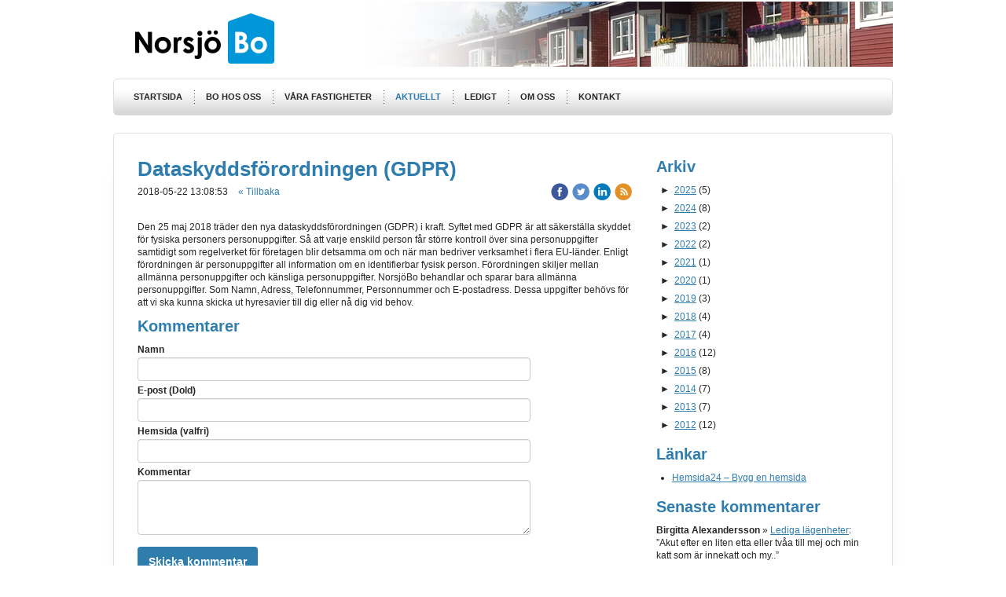

--- FILE ---
content_type: text/html;charset=utf-8
request_url: http://www.norsjobo.se/2018/05/22/dataskyddsf%C3%B6rordningen-(gdpr)%C2%A0-39729075
body_size: 11369
content:
<!DOCTYPE html PUBLIC "-//W3C//DTD XHTML 1.0 Transitional//EN" "http://www.w3.org/TR/xhtml1/DTD/xhtml1-transitional.dtd"><html lang="sv" xml:lang="sv" xmlns="http://www.w3.org/1999/xhtml" class=" h24_page_sub h24_page_blog touch-menu-fix js-bundles faux-section-support h24mobile design-41 theme-269" >
<head>
	<meta name="keywords" content="" />
	<meta name="description" property="og:description" content="Den 25 maj 2018 träder den nya dataskyddsförordningen (GDPR) i kraft. Syftet med GDPR är att säkerställa skyddet för fysiska personers personuppgifter. Så at..." />

	
		
	<title>Dataskyddsförordningen (GDPR)  | NorsjöBo</title>

			<style type="text/css">
			/* h24-icon */
			@font-face {
    font-family: 'h24-icon';
    src: url('/public/css/fonts/h24icon-webfont.eot');
    src: url('/public/css/fonts/h24icon-webfont.eot?#iefix') format('embedded-opentype'),
         url('/public/css/fonts/h24icon-webfont.woff') format('woff'),
         url('/public/css/fonts/h24icon-webfont.ttf') format('truetype'),
         url('/public/css/fonts/h24icon-webfont.svg#h24-iconicon') format('svg');
    font-weight: normal;
    font-style: normal;
} 

/* Use the following CSS code if you want to use data attributes for inserting your icons */
[data-icon]:before {
	font-family: 'h24-icon';
	content: attr(data-icon);
	speak: none;
	font-weight: normal;
	line-height: 1;
	-webkit-font-smoothing: antialiased;
    -moz-osx-font-smoothing: grayscale;
}

.h24_icon_right_space {
	padding-right: 0.5em;
}
.h24_icon_left_space {
    padding-left: 0.5em;
}

.h24_icon_letterpress {
    /*.opacity(85);*/
    opacity: 0.85;
    filter: alpha(opacity=85);
    text-shadow: rgba(255,255,255,0.2) 0 .1em, rgba(0,0,0,0.4) -0.1em -0.1em;
}		</style>
	
		<script type="text/javascript" src="/public/js/jquery/jquery-1.7.2.min.js"></script>

	<link rel="stylesheet" media="screen" type="text/css" href="//d16pu24ux8h2ex.cloudfront.net/css/bundles/H24DLiveMode-0/3527bc1a20cf4ef2e4cf4681b7930dad.h24.gz.css" />
<link rel="stylesheet" media="screen" type="text/css" href="/Page/H24-Combined-CSS?v=32&amp;iv=426&amp;h=92169" />

<style type="text/css">
</style>





		<style type="text/css">
	.H24-Mobile-DesktopFooter {
		display:block;
	}
	</style>

					<style type="text/css">
		.responsive_header_panel {
			background-color: #121212 !important;
			color: #FFF !important;
		}

		.responsive_header_panel .header_panel_main .mobile-nav {
			background-color: #121212 !important;
		}

		.responsive_menu_action .hamburger_toggle_button_iconbar {
			background-color: #EEE !important;
		}

		.responsive_header_panel .page_title a:link,
		.responsive_header_panel .page_title a:visited {
			color: #FFF !important;
		}

		.h24mobile .responsive_nav_main .menu_level_1 li a,
		.h24mobile .responsive_nav_main .menu_level_1 li a:link,
		.h24mobile .responsive_nav_main .menu_level_1 li a:active,
		.h24mobile .responsive_nav_main .menu_level_1 li a:visited {
			background-color: #1e1e1e !important;
			border-top: 1px solid #383838 !important;
			border-bottom: 0 !important;
			color: #FFF !important;
		}
		.h24mobile .responsive_nav_main li.active > a:link, 
		.h24mobile .responsive_nav_main li.active > a:active,
		.h24mobile .responsive_nav_main li.active > a:visited {
			background-color: #121212 !important;
			color: #FFF !important;
		}

		.h24mobile .responsive_nav_main .menu_level_1 li.menu_submenu_open > a {
			border-top: 1px solid #383838 !important;
			background-color: #121212 !important;
			color: #FFF !important;
		}

		#responsive_flag_nav li a,
		#responsive_flag_nav li a:link,
		#responsive_flag_nav li a:active,
		#responsive_flag_nav li a:visited {
			background-color: #1e1e1e !important;
			border-top: 1px solid #383838 !important;
			border-bottom: 0 !important;
			color: #FFF !important;
		}

		.h24mobile .responsive_header_store_panel {
			background-color: #000000 !important;
		}

		#responsive_menu_icon {
			color: #FFF !important;
		}

	</style>
		<meta name="viewport" content="width=device-width, initial-scale=1.0" />
				<link rel="stylesheet" media="only screen and (max-width: 1023px)" type="text/css" href="//d16pu24ux8h2ex.cloudfront.net/css/bundles/H24MobileMode-0/710578b300f95d4168d83dfcefca172d.h24.gz.css" />		<script type="text/javascript">
		$(function() {
			$h24.mobile.init();
		});
		</script>
		<!-- End of responsive design -->
	








<style media="print">
	.hidden,#header,#head,.h24_footer,#footer,.h24_bg_image,#h24_webshop,#h24_order_popup,.h24_do_not_print,.alert_message,#h24_jq_tools_gallery,#facebox,#shadowbox_container,#top-menu-wrapper,#leftside,.sf-menu,#h24_simple_top_menu,#menu,#h24_controlPanel, #admin_panel, #add_content_panel, #ap_subMenuHolder,.editing_control_panel, .settings, .h24_minidropdown, .dialog_save_cancel_buttons,#h24_quickstart, #terms, #purchase_dialog, #h24_purchase_manager, .h24_dialog,#sortable_helper, .simplebit_tab, #h24_picnik_container, .visibility_hidden,.pp-FauxSection, .responsive_container{display:none !important;}/*! Non-supported blocks !*/ .h24_galleria_block {display:none !important;}/*! Make content wide !*/ .h24_heading span,.h24_content_container {width:95% !important;}.h24_collection {float:left;padding:10px;margin-bottom:20px;max-width:100% !important;width:auto !important;}.h24_collection_newline {clear:both;}.block_container {margin:0 10px 10px 0;}.h24_block_rss_block .mobile_fluid_width {width:95% !important;}.h24_content_container img {max-width:100% !important;}/*! Reset block height !*/ .block_container {min-height:auto !important;}.sortable {list-style-type:none;}body, .h24_design { background-color:#ffffff !important;;background-image:none !important;font-family:Georgia, Times, serif !important;font-size:11pt;/*!line-height:1.2;!*/ color:#000000 !important;}img {border:0;}p, span, td, th, h1,h2,h3,h4,h5,em,b,strong { color:#000000 !important;}p {margin:0;}li {background-image:none !important;}a:link, a:visited {color:#0059BF;background:transparent;font-weight:bold;text-decoration:underline;}/*! Clearing !*/ .clearer { clear:both; }/*! Simple gallery !*/ div.simple_gallery_content > div {float:left;position:relative;}div.simple_gallery_content  {clear:both;overflow:hidden;width:100%;}/*! Google maps !*/ div.h24_do_print {display:block;}</style>
</head>
<body class="h24-u-documentBackgroundHolder">
<div class="h24-u-documentBackgroundHolder-opacity-color"></div>


<div id="responsive_header_container" class="responsive_container">

<!-- Header panel -->
<div id="responsive_header_panel" class="responsive_header_panel ">
	<section class="header_panel_main">
		<div class="header_panel_nav_title">
							<h2 class="page_title">
					<a href="//www.norsjobo.se/">
						NorsjöBo					</a>
				</h2>
						&nbsp;		</div>
		<nav class="mobile-nav">
			<div class="header_panel_nav_flag">
							</div>

						<div class="header_panel_nav_menu">
				<a href="#" id="responsive_menu_icon" class="responsive_menu_action">
					<span class="hamburger_toggle_button_iconbar">&nbsp;</span>
					<span class="hamburger_toggle_button_iconbar">&nbsp;</span>
					<span class="hamburger_toggle_button_iconbar">&nbsp;</span>
				</a>
			</div>
						<div style="clear:both"></div> 
		</nav>
	</section>
	
	<div class="clearer"></div>
</div>




<nav id="responsive_nav_main" class="responsive_nav_main responsive_nav_main_top closed">
	<ul class="menu_level_1">
								<li >
									<a href="/startsida-10377887">
						Startsida						
											</a>
											</li>
											<li class="menu_submenu_parent">
									<a href="/bo-hos-oss-10380047">
						Bo hos oss						
												<span data-icon="&#xC03F;" aria-hidden="true"></span>
											</a>
												<ul class="menu_level_2">
																		<li >
																	<a href="/bo-hos-oss/inflyttning-10380067">
										Inflyttning																			</a>
																							</li>
																								<li >
																	<a href="/bo-hos-oss/trivselregler-10377913">
										Trivselregler																			</a>
																							</li>
																								<li >
																	<a href="/bo-hos-oss/din-lägenhet-10377921">
										Din lägenhet																			</a>
																							</li>
																								<li >
																	<a href="/bo-hos-oss/tvättstugan-10377931">
										Tvättstugan																			</a>
																							</li>
																								<li >
																	<a href="/bo-hos-oss/kvartersgården-lomtjärnvägen-14858487">
										Kvartersgården Lomtjärnvägen																			</a>
																							</li>
																								<li >
																	<a href="/bo-hos-oss/egen-disk-eller-tvättmaskin-11720987">
										Egen disk- eller tvättmaskin																			</a>
																							</li>
																								<li >
																	<a href="/bo-hos-oss/kabel-tv-10380095">
										Kabel-TV																			</a>
																							</li>
																								<li >
																	<a href="/bo-hos-oss/internet-10380105">
										Internet																			</a>
																							</li>
																								<li >
																	<a href="/bo-hos-oss/hyresinbetalning-10380181">
										Hyresinbetalning																			</a>
																							</li>
																								<li >
																	<a href="/bo-hos-oss/andrahandsuthyrning-10380189">
										Andrahandsuthyrning																			</a>
																							</li>
																								<li >
																	<a href="/bo-hos-oss/upplåsning-av-lägenheten-11329623">
										Upplåsning av lägenheten																			</a>
																							</li>
																								<li >
																	<a href="/bo-hos-oss/parkering-och-biltrafik-12684389">
										Parkering och biltrafik																			</a>
																							</li>
																								<li >
																	<a href="/bo-hos-oss/autogiro-10380197">
										Autogiro																			</a>
																							</li>
																								<li >
																	<a href="/bo-hos-oss/uppsägning-10380075">
										Uppsägning																			</a>
																							</li>
																								<li >
																	<a href="/bo-hos-oss/utflyttning-10380085">
										Utflyttning																			</a>
																							</li>
															</ul>
							</li>
											<li class="menu_submenu_parent">
									<a href="/våra-fastigheter-10381835">
						Våra fastigheter						
												<span data-icon="&#xC03F;" aria-hidden="true"></span>
											</a>
												<ul class="menu_level_2">
																		<li >
																	<a href="/våra-fastigheter/lomtjärnvägen-1-13-10381857">
										Lomtjärnvägen 1-13																			</a>
																							</li>
																								<li >
																	<a href="/våra-fastigheter/åkargatan-18-28-10381843">
										Åkargatan 18-28																			</a>
																							</li>
																								<li >
																	<a href="/våra-fastigheter/storgatan-54-56-10381865">
										Storgatan 54-56																			</a>
																							</li>
																								<li >
																	<a href="/våra-fastigheter/storgatan-64-10411225">
										Storgatan 64																			</a>
																							</li>
																								<li >
																	<a href="/våra-fastigheter/storgatan-68-10381873">
										Storgatan 68																			</a>
																							</li>
																								<li >
																	<a href="/våra-fastigheter/sörbyvägen-2-10381881">
										Sörbyvägen 2																			</a>
																							</li>
																								<li >
																	<a href="/våra-fastigheter/sörbyvägen-11-10381889">
										Sörbyvägen 11																			</a>
																							</li>
															</ul>
							</li>
											<li >
									<a href="/aktuellt-10377967">
						Aktuellt						
											</a>
											</li>
											<li >
									<a href="/ledigt-10380431">
						Ledigt						
											</a>
											</li>
											<li class="menu_submenu_parent">
									<a href="/om-oss-10377949">
						Om oss						
												<span data-icon="&#xC03F;" aria-hidden="true"></span>
											</a>
												<ul class="menu_level_2">
																		<li >
																	<a href="/om-oss/om-oss-39729180">
										Om oss																			</a>
																							</li>
																								<li >
																	<a href="/om-oss/styrelsen-10377959">
										Styrelsen																			</a>
																							</li>
																								<li >
																	<a href="/om-oss/gdpr-dataskyddsförordningen-39729177">
										GDPR Dataskyddsförordningen																			</a>
																							</li>
															</ul>
							</li>
											<li >
									<a href="/kontakt-10377985">
						Kontakt						
											</a>
											</li>
						</ul>
</nav>
<div style="clear: both"></div></div>
<div class="responsive_nav_overlay hidden" id="responsive_nav_overlay"></div>


<div id="fb-root"></div>

<!-- H24Design Template Start -->
	

	<div id="wrapper">
		<div id="header">
			

<div class="h24-socialBox-container" style="display:none;" data-section="socialBoxContainer" data-appearance="sidebar_closed" data-active="true" data-linked="no">
																																																																
		</div>

		</div>
		<ul id="nav">
							<li class="">
					<a href="/">Startsida</a>
				</li> 
							<li class="">
					<a href="/bo-hos-oss-10380047">Bo hos oss</a>
				</li> 
							<li class="">
					<a href="/våra-fastigheter-10381835">Våra fastigheter</a>
				</li> 
							<li class="active">
					<a href="/aktuellt-10377967">Aktuellt</a>
				</li> 
							<li class="">
					<a href="/ledigt-10380431">Ledigt</a>
				</li> 
							<li class="">
					<a href="/om-oss-10377949">Om oss</a>
				</li> 
							<li class="">
					<a href="/kontakt-10377985">Kontakt</a>
				</li> 
					</ul>
				<div id="main" class="clearfix">
			<div id="content" class="full-width">
					<div class="content-frame">
						<div id="h24_content_container" style="width:930px" class="h24_content_container" data-design-layout="[&quot;70.000&quot;,&quot;30.000&quot;]" data-layout-id="5"><div id="collection0" style="width:630px;" class="h24_collection h24_first_collection    " data-collection-index="0"><div id="block_container_109833238" class="block_container blog_post_header_block big_heading_block" style="min-height:0px;">
	<div id="block_109833238">
				<h1 class="h24_heading">
					<span class="flir_big_heading flir_wrap_text" style="display:block; width: 630px">
												Dataskyddsförordningen (GDPR) 										</span>
				</h1>
		<div class="h24_blog_share_links_panel h24_normal_text h24_do_not_print">
			<span class="h24_blog_post_header_text ">
				<span class="h24_blog_timestamp">2018-05-22 13:08:53</span>
							<a class="h24_blog_back" href="/aktuellt-10377967">« Tillbaka</a>
			
				
								<span class="h24_blog_sharing">
					<a href="#" onClick="$h24.facebookSDK.shareDialog('http://www.norsjobo.se/2018/05/22/dataskyddsforordningen-(gdpr) -39729075'); return false;">
						<img src="/public/css/common/images/facebook_circle_color-24.png">
					</a>
					<a href="http://twitter.com/share?url=http%3A%2F%2Fwww.norsjobo.se%2F2018%2F05%2F22%2Fdataskyddsforordningen-%28gdpr%29%C2%A0-39729075%3F2007687923&amp;text=Dataskyddsf%C3%B6rordningen+%28GDPR%29%C2%A0" target="_blank">
						<img src="/public/css/common/images/twitter_circle_color-24.png">
					</a>
					<a href="http://www.linkedin.com/shareArticle?mini=true&amp;url=http%3A%2F%2Fwww.norsjobo.se%2F2018%2F05%2F22%2Fdataskyddsforordningen-%28gdpr%29%C2%A0-39729075%3F1171451627&amp;title=Dataskyddsf%C3%B6rordningen+%28GDPR%29%C2%A0" target="_blank">
						<img src="/public/css/common/images/linkedin_circle_color-24.png">
					</a>
					<a href="http://www.norsjobo.se/RSS/news" target="_blank">
						<img src="/public/css/common/images/rss_circle_color-24.png">
					</a>
				</span>
				
								
			
		</div>
		<div style="clear:both;"></div> 
	</div>
</div>
 
<div id="block_container_109833239" class="block_container standard_text_block text_block" style="min-height:0px;margin:0;">
		<div id="block_109833239">
													<div class="text_content" id="block_109833239_text_content">
								<p>Den 25 maj 2018 träder den nya dataskyddsförordningen (GDPR) i kraft. Syftet med GDPR är att säkerställa skyddet för fysiska personers personuppgifter. Så att varje enskild person får större kontroll över sina personuppgifter samtidigt som regelverket för företagen blir detsamma om och när man bedriver verksamhet i flera EU-länder. Enligt förordningen är personuppgifter all information om en identifierbar fysisk person. Förordningen skiljer mellan allmänna personuppgifter och känsliga personuppgifter. NorsjöBo behandlar och sparar bara allmänna personuppgifter. Som Namn, Adress, Telefonnummer, Personnummer och E-postadress. Dessa uppgifter behövs för att vi ska kunna skicka ut hyresavier till dig eller nå dig vid behov.</p>							</div>
					</div>
		<div class="clearer"></div>
</div>


	
<div id="block_container_109833242" class="block_container h24_block_heading" style="min-height:0px;">
 	<div id="block_109833242">
		<div class="small_heading_block">
												<h2 class="h24_heading ">
						<div id="block_109833242_text_content"  class="">
							Kommentarer						</div>
					</h2>
								
								</div>
	</div>
</div>
<div id="block_container_109833243" class="block_container simple_comment_block h24_do_not_print h24_form_input_style h24_normal_text" style="min-height:0px;">
	<div id="block_109833243">
					<div>
								<input type="hidden" name="challenge1" value="49"/>
				<input type="hidden" name="challenge2" value="73"/>
				<input type="hidden" name="challenge3"/>
				
				<div style="height:1px;visibility:hidden;"><p style="font-size:1px;padding:0"><a name="comments">&nbsp;&nbsp;&nbsp;&nbsp;</a></p></div>
								<label data-label="name">Namn</label>
				<input type="text" name="name" value="" class="h24-HpInput comment_parameter block_109833243_indication block_statusind_210" />
								
								<label data-label="email">E-post (Dold)</label>
				<input type="text" name="email" value="" class="h24-HpInput comment_parameter block_109833243_indication block_statusind_220 block_statusind_221" />
								
								<label data-label="url">Hemsida (valfri)</label>
				<input type="text" name="url" value="" class="h24-HpInput comment_parameter" />
								
				<label data-label="comment">Kommentar</label>
				
				<div class="comment_textarea_width" style="width: px">
					<textarea name="comment" class="h24-HpInput comment_parameter block_109833243_indication block_statusind_230" rows="6"></textarea>
					
					<div class="hidden block_109833243_message block_statusmsg_11">
						<p class="accept_message">Kommentaren skickades och väntar nu på att godkännas</p>
					</div>
					
					<button data-function="submit" class="submit h24-HpButton h24-HpButton__isPrimary h24-HpButton__isMedium" onclick="javascript:$h24.common.submitSimpleComment(109833243);">
								Skicka kommentar					</button>
					<img src="/public/css/common/images/famfamfam/accept.png" class="hidden block_109833243_message block_statusmsg_10" style="" alt="" /> 
					<div class="clearer"></div>
				</div>
			</div>
							<div class="ajax">
				<div class="h24_normal_text comments hidden">
	<div class="h24_comment_block_comments">
		<ul>
				</ul>
		<div class="h24_comment_controls">
							
										
					</div>
	</div>
</div>
			</div>
			</div>
</div>
</div><div id="collection1" style="width:270px;" class="h24_collection  h24_last_collection   " data-collection-index="1">
	
<div id="block_container_109833244" class="block_container h24_block_heading" style="min-height:0px;">
 	<div id="block_109833244">
		<div class="small_heading_block">
												<h2 class="h24_heading ">
						<div id="block_109833244_text_content"  class="">
							Arkiv						</div>
					</h2>
								
								</div>
	</div>
</div>
<div id="block_container_109833245" class="block_container blog_archive_block h24_do_not_print" style="min-height:0px;">
	<div id="block_109833245">
						<ul class="year" style="margin:0;">
							<li class="year">
						<span class="collapser" style="font-family:Arial,sans-serif;">&#9658;</span>&nbsp;
						<span><a href="/i/a10377967/2025/">2025</a> (5)</span>
											<ul class="month hidden" style="margin:0;padding-left:15px;">
												<li class="month">
							<span class="collapser" style="font-family:Arial,sans-serif;">&#9658;</span>&nbsp;
							<span><a href="/i/a10377967/2025/08/">augusti</a> (2)</span>
														<ul class="post hidden" style="margin:0;padding-left:15px;">
																	<li class="post" style="list-style-type:none;margin-left:10px;">
										<span><a href="/2025/08/04/ledigt-47004086">LEDIGT</a></span>
									</li>
																	<li class="post" style="list-style-type:none;margin-left:10px;">
										<span><a href="/2025/08/04/telia-informerar-47004069">TELIA Informerar</a></span>
									</li>
								</ul></li>						<li class="month">
							<span class="collapser" style="font-family:Arial,sans-serif;">&#9658;</span>&nbsp;
							<span><a href="/i/a10377967/2025/06/">juni</a> (2)</span>
														<ul class="post hidden" style="margin:0;padding-left:15px;">
																	<li class="post" style="list-style-type:none;margin-left:10px;">
										<span><a href="/2025/06/05/det-finns-lediga-lägenheter-semesterinfo-46984096">Det finns lediga lägenheter & semesterinfo</a></span>
									</li>
																	<li class="post" style="list-style-type:none;margin-left:10px;">
										<span><a href="/2025/06/05/hyresgästportalen-46984074">Hyresgästportalen</a></span>
									</li>
								</ul></li>						<li class="month">
							<span class="collapser" style="font-family:Arial,sans-serif;">&#9658;</span>&nbsp;
							<span><a href="/i/a10377967/2025/04/">april</a> (1)</span>
														<ul class="post hidden" style="margin:0;padding-left:15px;">
																	<li class="post" style="list-style-type:none;margin-left:10px;">
										<span><a href="/2025/04/08/nu-är-hyrorna-för -2025-klara-46957016">Nu är hyrorna för  2025 klara</a></span>
									</li>
								</ul></li></ul></li>					<li class="year">
						<span class="collapser" style="font-family:Arial,sans-serif;">&#9658;</span>&nbsp;
						<span><a href="/i/a10377967/2024/">2024</a> (8)</span>
											<ul class="month hidden" style="margin:0;padding-left:15px;">
												<li class="month">
							<span class="collapser" style="font-family:Arial,sans-serif;">&#9658;</span>&nbsp;
							<span><a href="/i/a10377967/2024/10/">oktober</a> (2)</span>
														<ul class="post hidden" style="margin:0;padding-left:15px;">
																	<li class="post" style="list-style-type:none;margin-left:10px;">
										<span><a href="/2024/10/30/viktig-information-om-kabel-tvn-46852859">VIKTIG Information om Kabel-TVn</a></span>
									</li>
								</ul>									<ul class="post hidden" style="margin:0;padding-left:15px;">
																	<li class="post" style="list-style-type:none;margin-left:10px;">
										<span><a href="/2024/10/07/nytt-gällande-hyresgästportalen-dinhyresvärd-46838713">Nytt gällande hyresgästportalen DinHyresvärd</a></span>
									</li>
								</ul></li>						<li class="month">
							<span class="collapser" style="font-family:Arial,sans-serif;">&#9658;</span>&nbsp;
							<span><a href="/i/a10377967/2024/09/">september</a> (3)</span>
														<ul class="post hidden" style="margin:0;padding-left:15px;">
																	<li class="post" style="list-style-type:none;margin-left:10px;">
										<span><a href="/2024/09/20/ny-hyresgästportal,-dinhyresvärd-46827392">Ny Hyresgästportal, DinHyresvärd</a></span>
									</li>
								</ul>									<ul class="post hidden" style="margin:0;padding-left:15px;">
																	<li class="post" style="list-style-type:none;margin-left:10px;">
										<span><a href="/2024/09/10/angående-norsjös-kabel-tv-nät.-46821206">Angående Norsjös kabel-TV-nät.</a></span>
									</li>
								</ul>									<ul class="post hidden" style="margin:0;padding-left:15px;">
																	<li class="post" style="list-style-type:none;margin-left:10px;">
										<span><a href="/2024/09/09/norsjö-breband-46820234">Norsjö Breband</a></span>
									</li>
								</ul></li>						<li class="month">
							<span class="collapser" style="font-family:Arial,sans-serif;">&#9658;</span>&nbsp;
							<span><a href="/i/a10377967/2024/04/">april</a> (1)</span>
														<ul class="post hidden" style="margin:0;padding-left:15px;">
																	<li class="post" style="list-style-type:none;margin-left:10px;">
										<span><a href="/2024/04/09/vad-händer-med-tv-kanalerna-och-sappa--46730444">Vad händer med TV-kanalerna och SAPPA?</a></span>
									</li>
								</ul></li>						<li class="month">
							<span class="collapser" style="font-family:Arial,sans-serif;">&#9658;</span>&nbsp;
							<span><a href="/i/a10377967/2024/03/">mars</a> (1)</span>
														<ul class="post hidden" style="margin:0;padding-left:15px;">
																	<li class="post" style="list-style-type:none;margin-left:10px;">
										<span><a href="/2024/03/25/2024-års-hyror-är-klara-46715939">2024 års hyror är klara</a></span>
									</li>
								</ul></li>						<li class="month">
							<span class="collapser" style="font-family:Arial,sans-serif;">&#9658;</span>&nbsp;
							<span><a href="/i/a10377967/2024/01/">januari</a> (1)</span>
														<ul class="post hidden" style="margin:0;padding-left:15px;">
																	<li class="post" style="list-style-type:none;margin-left:10px;">
										<span><a href="/2024/01/19/årets-hyresförhandlingar-46650203">Årets Hyresförhandlingar</a></span>
									</li>
								</ul></li></ul></li>					<li class="year">
						<span class="collapser" style="font-family:Arial,sans-serif;">&#9658;</span>&nbsp;
						<span><a href="/i/a10377967/2023/">2023</a> (2)</span>
											<ul class="month hidden" style="margin:0;padding-left:15px;">
												<li class="month">
							<span class="collapser" style="font-family:Arial,sans-serif;">&#9658;</span>&nbsp;
							<span><a href="/i/a10377967/2023/09/">september</a> (1)</span>
														<ul class="post hidden" style="margin:0;padding-left:15px;">
																	<li class="post" style="list-style-type:none;margin-left:10px;">
										<span><a href="/2023/09/11/tv-signalen-blir-digital-från-den-12-september-46505386">TV-signalen blir digital från den 12 september</a></span>
									</li>
								</ul></li>						<li class="month">
							<span class="collapser" style="font-family:Arial,sans-serif;">&#9658;</span>&nbsp;
							<span><a href="/i/a10377967/2023/05/">maj</a> (1)</span>
														<ul class="post hidden" style="margin:0;padding-left:15px;">
																	<li class="post" style="list-style-type:none;margin-left:10px;">
										<span><a href="/2023/05/19/lediga-lägenheter-46415978">Lediga lägenheter</a></span>
									</li>
								</ul></li></ul></li>					<li class="year">
						<span class="collapser" style="font-family:Arial,sans-serif;">&#9658;</span>&nbsp;
						<span><a href="/i/a10377967/2022/">2022</a> (2)</span>
											<ul class="month hidden" style="margin:0;padding-left:15px;">
												<li class="month">
							<span class="collapser" style="font-family:Arial,sans-serif;">&#9658;</span>&nbsp;
							<span><a href="/i/a10377967/2022/12/">december</a> (1)</span>
														<ul class="post hidden" style="margin:0;padding-left:15px;">
																	<li class="post" style="list-style-type:none;margin-left:10px;">
										<span><a href="/2022/12/01/vecka-48-kommer-vi-att-utföra-ventilationskontroller-i-alla-våra-lägenheter-och-lokaler.-46225916">Vecka 48 kommer vi att utföra ventilationskontroller i alla våra lägenheter och lokaler.</a></span>
									</li>
								</ul></li>						<li class="month">
							<span class="collapser" style="font-family:Arial,sans-serif;">&#9658;</span>&nbsp;
							<span><a href="/i/a10377967/2022/06/">juni</a> (1)</span>
														<ul class="post hidden" style="margin:0;padding-left:15px;">
																	<li class="post" style="list-style-type:none;margin-left:10px;">
										<span><a href="/2022/06/01/grillsäsongen-är-här-46017492">Grillsäsongen är här</a></span>
									</li>
								</ul></li></ul></li>					<li class="year">
						<span class="collapser" style="font-family:Arial,sans-serif;">&#9658;</span>&nbsp;
						<span><a href="/i/a10377967/2021/">2021</a> (1)</span>
											<ul class="month hidden" style="margin:0;padding-left:15px;">
												<li class="month">
							<span class="collapser" style="font-family:Arial,sans-serif;">&#9658;</span>&nbsp;
							<span><a href="/i/a10377967/2021/05/">maj</a> (1)</span>
														<ul class="post hidden" style="margin:0;padding-left:15px;">
																	<li class="post" style="list-style-type:none;margin-left:10px;">
										<span><a href="/2021/05/05/ny-vaktmästare-och-vårstädning-45346925">Ny vaktmästare och vårstädning</a></span>
									</li>
								</ul></li></ul></li>					<li class="year">
						<span class="collapser" style="font-family:Arial,sans-serif;">&#9658;</span>&nbsp;
						<span><a href="/i/a10377967/2020/">2020</a> (1)</span>
											<ul class="month hidden" style="margin:0;padding-left:15px;">
												<li class="month">
							<span class="collapser" style="font-family:Arial,sans-serif;">&#9658;</span>&nbsp;
							<span><a href="/i/a10377967/2020/01/">januari</a> (1)</span>
														<ul class="post hidden" style="margin:0;padding-left:15px;">
																	<li class="post" style="list-style-type:none;margin-left:10px;">
										<span><a href="/2020/01/14/avstängning-av-vatten-på-kronan-43933165">Avstängning av vatten på Kronan</a></span>
									</li>
								</ul></li></ul></li>					<li class="year">
						<span class="collapser" style="font-family:Arial,sans-serif;">&#9658;</span>&nbsp;
						<span><a href="/i/a10377967/2019/">2019</a> (3)</span>
											<ul class="month hidden" style="margin:0;padding-left:15px;">
												<li class="month">
							<span class="collapser" style="font-family:Arial,sans-serif;">&#9658;</span>&nbsp;
							<span><a href="/i/a10377967/2019/09/">september</a> (1)</span>
														<ul class="post hidden" style="margin:0;padding-left:15px;">
																	<li class="post" style="list-style-type:none;margin-left:10px;">
										<span><a href="/2019/09/11/några-trivselregler-43357551">Några trivselregler</a></span>
									</li>
								</ul></li>						<li class="month">
							<span class="collapser" style="font-family:Arial,sans-serif;">&#9658;</span>&nbsp;
							<span><a href="/i/a10377967/2019/06/">juni</a> (1)</span>
														<ul class="post hidden" style="margin:0;padding-left:15px;">
																	<li class="post" style="list-style-type:none;margin-left:10px;">
										<span><a href="/2019/06/10/sommarinformation-42666098">Sommarinformation</a></span>
									</li>
								</ul></li>						<li class="month">
							<span class="collapser" style="font-family:Arial,sans-serif;">&#9658;</span>&nbsp;
							<span><a href="/i/a10377967/2019/02/">februari</a> (1)</span>
														<ul class="post hidden" style="margin:0;padding-left:15px;">
																	<li class="post" style="list-style-type:none;margin-left:10px;">
										<span><a href="/2019/02/07/takskottning-41685411">Takskottning</a></span>
									</li>
								</ul></li></ul></li>					<li class="year">
						<span class="collapser" style="font-family:Arial,sans-serif;">&#9658;</span>&nbsp;
						<span><a href="/i/a10377967/2018/">2018</a> (4)</span>
											<ul class="month hidden" style="margin:0;padding-left:15px;">
												<li class="month">
							<span class="collapser" style="font-family:Arial,sans-serif;">&#9658;</span>&nbsp;
							<span><a href="/i/a10377967/2018/10/">oktober</a> (2)</span>
														<ul class="post hidden" style="margin:0;padding-left:15px;">
																	<li class="post" style="list-style-type:none;margin-left:10px;">
										<span><a href="/2018/10/03/lediga-lägenheter-40640856">Lediga lägenheter</a></span>
									</li>
																	<li class="post" style="list-style-type:none;margin-left:10px;">
										<span><a href="/2018/10/03/målar-40640833">Målar</a></span>
									</li>
								</ul></li>						<li class="month">
							<span class="collapser" style="font-family:Arial,sans-serif;">&#9658;</span>&nbsp;
							<span><a href="/i/a10377967/2018/05/">maj</a> (2)</span>
														<ul class="post hidden" style="margin:0;padding-left:15px;">
																	<li class="post" style="list-style-type:none;margin-left:10px;">
										<span><a href="/2018/05/22/dataskyddsförordningen-(gdpr) -39729075">Dataskyddsförordningen (GDPR) </a></span>
									</li>
																	<li class="post" style="list-style-type:none;margin-left:10px;">
										<span><a href="/2018/05/22/sommar-i-maj-39729046">Sommar i maj</a></span>
									</li>
								</ul></li></ul></li>					<li class="year">
						<span class="collapser" style="font-family:Arial,sans-serif;">&#9658;</span>&nbsp;
						<span><a href="/i/a10377967/2017/">2017</a> (4)</span>
											<ul class="month hidden" style="margin:0;padding-left:15px;">
												<li class="month">
							<span class="collapser" style="font-family:Arial,sans-serif;">&#9658;</span>&nbsp;
							<span><a href="/i/a10377967/2017/06/">juni</a> (1)</span>
														<ul class="post hidden" style="margin:0;padding-left:15px;">
																	<li class="post" style="list-style-type:none;margin-left:10px;">
										<span><a href="/2017/06/28/sommar!-36756931">Sommar!</a></span>
									</li>
								</ul></li>						<li class="month">
							<span class="collapser" style="font-family:Arial,sans-serif;">&#9658;</span>&nbsp;
							<span><a href="/i/a10377967/2017/03/">mars</a> (2)</span>
														<ul class="post hidden" style="margin:0;padding-left:15px;">
																	<li class="post" style="list-style-type:none;margin-left:10px;">
										<span><a href="/2017/03/17/malin-börjar-35721366">Malin börjar</a></span>
									</li>
																	<li class="post" style="list-style-type:none;margin-left:10px;">
										<span><a href="/2017/03/17/catti-slutar-på-kontoret-35721310">Catti slutar på kontoret</a></span>
									</li>
								</ul></li>						<li class="month">
							<span class="collapser" style="font-family:Arial,sans-serif;">&#9658;</span>&nbsp;
							<span><a href="/i/a10377967/2017/02/">februari</a> (1)</span>
														<ul class="post hidden" style="margin:0;padding-left:15px;">
																	<li class="post" style="list-style-type:none;margin-left:10px;">
										<span><a href="/2017/02/02/flexiblare-kanalutbud-från-sappa-35123755">Flexiblare kanalutbud från Sappa</a></span>
									</li>
								</ul></li></ul></li>					<li class="year">
						<span class="collapser" style="font-family:Arial,sans-serif;">&#9658;</span>&nbsp;
						<span><a href="/i/a10377967/2016/">2016</a> (12)</span>
											<ul class="month hidden" style="margin:0;padding-left:15px;">
												<li class="month">
							<span class="collapser" style="font-family:Arial,sans-serif;">&#9658;</span>&nbsp;
							<span><a href="/i/a10377967/2016/12/">december</a> (1)</span>
														<ul class="post hidden" style="margin:0;padding-left:15px;">
																	<li class="post" style="list-style-type:none;margin-left:10px;">
										<span><a href="/2016/12/01/ledig-lokal-på-storgatan-56-34374400">Ledig lokal på Storgatan 56</a></span>
									</li>
								</ul></li>						<li class="month">
							<span class="collapser" style="font-family:Arial,sans-serif;">&#9658;</span>&nbsp;
							<span><a href="/i/a10377967/2016/08/">augusti</a> (1)</span>
														<ul class="post hidden" style="margin:0;padding-left:15px;">
																	<li class="post" style="list-style-type:none;margin-left:10px;">
										<span><a href="/2016/08/22/vaktmästarna-är-tillbaka-33068020">Vaktmästarna är tillbaka</a></span>
									</li>
								</ul></li>						<li class="month">
							<span class="collapser" style="font-family:Arial,sans-serif;">&#9658;</span>&nbsp;
							<span><a href="/i/a10377967/2016/07/">juli</a> (2)</span>
														<ul class="post hidden" style="margin:0;padding-left:15px;">
																	<li class="post" style="list-style-type:none;margin-left:10px;">
										<span><a href="/2016/07/08/nu-börjar-semestern-32656492">Nu börjar semestern</a></span>
									</li>
								</ul>									<ul class="post hidden" style="margin:0;padding-left:15px;">
																	<li class="post" style="list-style-type:none;margin-left:10px;">
										<span><a href="/2016/07/04/sommar-och-semesterperioden-har-börjat.-32612249">Sommar och semesterperioden har börjat.</a></span>
									</li>
								</ul></li>						<li class="month">
							<span class="collapser" style="font-family:Arial,sans-serif;">&#9658;</span>&nbsp;
							<span><a href="/i/a10377967/2016/05/">maj</a> (3)</span>
														<ul class="post hidden" style="margin:0;padding-left:15px;">
																	<li class="post" style="list-style-type:none;margin-left:10px;">
										<span><a href="/2016/05/16/krattning-32053878">Krattning</a></span>
									</li>
																	<li class="post" style="list-style-type:none;margin-left:10px;">
										<span><a href="/2016/05/16/grilltider-32053835">Grilltider</a></span>
									</li>
																	<li class="post" style="list-style-type:none;margin-left:10px;">
										<span><a href="/2016/05/16/sopsortering-32053792">Sopsortering</a></span>
									</li>
								</ul></li>						<li class="month">
							<span class="collapser" style="font-family:Arial,sans-serif;">&#9658;</span>&nbsp;
							<span><a href="/i/a10377967/2016/02/">februari</a> (2)</span>
														<ul class="post hidden" style="margin:0;padding-left:15px;">
																	<li class="post" style="list-style-type:none;margin-left:10px;">
										<span><a href="/2016/02/01/vattenläckan-lokaliserad-30407644">Vattenläckan lokaliserad</a></span>
									</li>
																	<li class="post" style="list-style-type:none;margin-left:10px;">
										<span><a href="/2016/02/01/hela-norsjö-är-utan-vatten.-30407573">Hela Norsjö är utan vatten.</a></span>
									</li>
								</ul></li>						<li class="month">
							<span class="collapser" style="font-family:Arial,sans-serif;">&#9658;</span>&nbsp;
							<span><a href="/i/a10377967/2016/01/">januari</a> (3)</span>
														<ul class="post hidden" style="margin:0;padding-left:15px;">
																	<li class="post" style="list-style-type:none;margin-left:10px;">
										<span><a href="/2016/01/26/information-från-sappa-30300087">Information från Sappa</a></span>
									</li>
								</ul>									<ul class="post hidden" style="margin:0;padding-left:15px;">
																	<li class="post" style="list-style-type:none;margin-left:10px;">
										<span><a href="/2016/01/21/caféet-byggs-om-30229005">Caféet byggs om</a></span>
									</li>
								</ul>									<ul class="post hidden" style="margin:0;padding-left:15px;">
																	<li class="post" style="list-style-type:none;margin-left:10px;">
										<span><a href="/2016/01/17/q-park-information-30143000">Q-Park information</a></span>
									</li>
								</ul></li></ul></li>					<li class="year">
						<span class="collapser" style="font-family:Arial,sans-serif;">&#9658;</span>&nbsp;
						<span><a href="/i/a10377967/2015/">2015</a> (8)</span>
											<ul class="month hidden" style="margin:0;padding-left:15px;">
												<li class="month">
							<span class="collapser" style="font-family:Arial,sans-serif;">&#9658;</span>&nbsp;
							<span><a href="/i/a10377967/2015/10/">oktober</a> (1)</span>
														<ul class="post hidden" style="margin:0;padding-left:15px;">
																	<li class="post" style="list-style-type:none;margin-left:10px;">
										<span><a href="/2015/10/11/q-park-kommer-till-norsjö-28717716">Q-Park kommer till Norsjö</a></span>
									</li>
								</ul></li>						<li class="month">
							<span class="collapser" style="font-family:Arial,sans-serif;">&#9658;</span>&nbsp;
							<span><a href="/i/a10377967/2015/09/">september</a> (3)</span>
														<ul class="post hidden" style="margin:0;padding-left:15px;">
																	<li class="post" style="list-style-type:none;margin-left:10px;">
										<span><a href="/2015/09/13/strömavbrott-på-kronan-28339785">Strömavbrott på Kronan</a></span>
									</li>
								</ul>									<ul class="post hidden" style="margin:0;padding-left:15px;">
																	<li class="post" style="list-style-type:none;margin-left:10px;">
										<span><a href="/2015/09/12/vattenläckan-lagad-28334977">Vattenläckan lagad</a></span>
									</li>
								</ul>									<ul class="post hidden" style="margin:0;padding-left:15px;">
																	<li class="post" style="list-style-type:none;margin-left:10px;">
										<span><a href="/2015/09/11/vattenläcka-i-hela-norsjö-28314148">Vattenläcka i hela Norsjö</a></span>
									</li>
								</ul></li>						<li class="month">
							<span class="collapser" style="font-family:Arial,sans-serif;">&#9658;</span>&nbsp;
							<span><a href="/i/a10377967/2015/08/">augusti</a> (1)</span>
														<ul class="post hidden" style="margin:0;padding-left:15px;">
																	<li class="post" style="list-style-type:none;margin-left:10px;">
										<span><a href="/2015/08/26/hyresförhandlingarna-klara-28101275">Hyresförhandlingarna klara</a></span>
									</li>
								</ul></li>						<li class="month">
							<span class="collapser" style="font-family:Arial,sans-serif;">&#9658;</span>&nbsp;
							<span><a href="/i/a10377967/2015/07/">juli</a> (2)</span>
														<ul class="post hidden" style="margin:0;padding-left:15px;">
																	<li class="post" style="list-style-type:none;margin-left:10px;">
										<span><a href="/2015/07/06/semestertider-27555892">Semestertider</a></span>
									</li>
																	<li class="post" style="list-style-type:none;margin-left:10px;">
										<span><a href="/2015/07/06/bord-och-bänkar-27555859">Bord och bänkar</a></span>
									</li>
								</ul></li>						<li class="month">
							<span class="collapser" style="font-family:Arial,sans-serif;">&#9658;</span>&nbsp;
							<span><a href="/i/a10377967/2015/01/">januari</a> (1)</span>
														<ul class="post hidden" style="margin:0;padding-left:15px;">
																	<li class="post" style="list-style-type:none;margin-left:10px;">
										<span><a href="/2015/01/22/snöskottning-25152898">Snöskottning</a></span>
									</li>
								</ul></li></ul></li>					<li class="year">
						<span class="collapser" style="font-family:Arial,sans-serif;">&#9658;</span>&nbsp;
						<span><a href="/i/a10377967/2014/">2014</a> (7)</span>
											<ul class="month hidden" style="margin:0;padding-left:15px;">
												<li class="month">
							<span class="collapser" style="font-family:Arial,sans-serif;">&#9658;</span>&nbsp;
							<span><a href="/i/a10377967/2014/12/">december</a> (2)</span>
														<ul class="post hidden" style="margin:0;padding-left:15px;">
																	<li class="post" style="list-style-type:none;margin-left:10px;">
										<span><a href="/2014/12/03/byte-av-packningar-24441106">Byte av packningar</a></span>
									</li>
																	<li class="post" style="list-style-type:none;margin-left:10px;">
										<span><a href="/2014/12/03/spola-i-kranarna-24440975">Spola i kranarna</a></span>
									</li>
								</ul></li>						<li class="month">
							<span class="collapser" style="font-family:Arial,sans-serif;">&#9658;</span>&nbsp;
							<span><a href="/i/a10377967/2014/07/">juli</a> (1)</span>
														<ul class="post hidden" style="margin:0;padding-left:15px;">
																	<li class="post" style="list-style-type:none;margin-left:10px;">
										<span><a href="/2014/07/14/internetfel-på-kronan-22516937">Internetfel på Kronan</a></span>
									</li>
								</ul></li>						<li class="month">
							<span class="collapser" style="font-family:Arial,sans-serif;">&#9658;</span>&nbsp;
							<span><a href="/i/a10377967/2014/06/">juni</a> (1)</span>
														<ul class="post hidden" style="margin:0;padding-left:15px;">
																	<li class="post" style="list-style-type:none;margin-left:10px;">
										<span><a href="/2014/06/02/bostadskön-22094599">Bostadskön</a></span>
									</li>
								</ul></li>						<li class="month">
							<span class="collapser" style="font-family:Arial,sans-serif;">&#9658;</span>&nbsp;
							<span><a href="/i/a10377967/2014/04/">april</a> (2)</span>
														<ul class="post hidden" style="margin:0;padding-left:15px;">
																	<li class="post" style="list-style-type:none;margin-left:10px;">
										<span><a href="/2014/04/08/hängrännor-på-kronan-21264988">Hängrännor på Kronan</a></span>
									</li>
																	<li class="post" style="list-style-type:none;margin-left:10px;">
										<span><a href="/2014/04/08/nytt-telefonnummer-gällande-hyresinbetalningar-21264935">Nytt telefonnummer gällande hyresinbetalningar</a></span>
									</li>
								</ul></li>						<li class="month">
							<span class="collapser" style="font-family:Arial,sans-serif;">&#9658;</span>&nbsp;
							<span><a href="/i/a10377967/2014/03/">mars</a> (1)</span>
														<ul class="post hidden" style="margin:0;padding-left:15px;">
																	<li class="post" style="list-style-type:none;margin-left:10px;">
										<span><a href="/2014/03/17/lycka-till-20924429">Lycka till</a></span>
									</li>
								</ul></li></ul></li>					<li class="year">
						<span class="collapser" style="font-family:Arial,sans-serif;">&#9658;</span>&nbsp;
						<span><a href="/i/a10377967/2013/">2013</a> (7)</span>
											<ul class="month hidden" style="margin:0;padding-left:15px;">
												<li class="month">
							<span class="collapser" style="font-family:Arial,sans-serif;">&#9658;</span>&nbsp;
							<span><a href="/i/a10377967/2013/07/">juli</a> (3)</span>
														<ul class="post hidden" style="margin:0;padding-left:15px;">
																	<li class="post" style="list-style-type:none;margin-left:10px;">
										<span><a href="/2013/07/18/avstängt-på-åkargatan-17603937">Avstängt på Åkargatan</a></span>
									</li>
								</ul>									<ul class="post hidden" style="margin:0;padding-left:15px;">
																	<li class="post" style="list-style-type:none;margin-left:10px;">
										<span><a href="/2013/07/10/semestertider-17603880">Semestertider</a></span>
									</li>
								</ul>									<ul class="post hidden" style="margin:0;padding-left:15px;">
																	<li class="post" style="list-style-type:none;margin-left:10px;">
										<span><a href="/2013/07/04/hängrännor-på-lomtjärnvägen-17450720">Hängrännor på Lomtjärnvägen</a></span>
									</li>
								</ul></li>						<li class="month">
							<span class="collapser" style="font-family:Arial,sans-serif;">&#9658;</span>&nbsp;
							<span><a href="/i/a10377967/2013/03/">mars</a> (1)</span>
														<ul class="post hidden" style="margin:0;padding-left:15px;">
																	<li class="post" style="list-style-type:none;margin-left:10px;">
										<span><a href="/2013/03/18/alla-källare-och-tvättstugor-16097738">Alla källare och tvättstugor</a></span>
									</li>
								</ul></li>						<li class="month">
							<span class="collapser" style="font-family:Arial,sans-serif;">&#9658;</span>&nbsp;
							<span><a href="/i/a10377967/2013/01/">januari</a> (3)</span>
														<ul class="post hidden" style="margin:0;padding-left:15px;">
																	<li class="post" style="list-style-type:none;margin-left:10px;">
										<span><a href="/2013/01/16/kör-försiktigt!-14797585">Kör försiktigt!</a></span>
									</li>
																	<li class="post" style="list-style-type:none;margin-left:10px;">
										<span><a href="/2013/01/16/kvartersgården-på-lomtjärnvägen-14797183">Kvartersgården på Lomtjärnvägen</a></span>
									</li>
								</ul>									<ul class="post hidden" style="margin:0;padding-left:15px;">
																	<li class="post" style="list-style-type:none;margin-left:10px;">
										<span><a href="/2013/01/08/öppet-hus-12-januari.-14542723">Öppet hus 12 januari. </a></span>
									</li>
								</ul></li></ul></li>					<li class="year">
						<span class="collapser" style="font-family:Arial,sans-serif;">&#9658;</span>&nbsp;
						<span><a href="/i/a10377967/2012/">2012</a> (12)</span>
											<ul class="month hidden" style="margin:0;padding-left:15px;">
												<li class="month">
							<span class="collapser" style="font-family:Arial,sans-serif;">&#9658;</span>&nbsp;
							<span><a href="/i/a10377967/2012/12/">december</a> (2)</span>
														<ul class="post hidden" style="margin:0;padding-left:15px;">
																	<li class="post" style="list-style-type:none;margin-left:10px;">
										<span><a href="/2012/12/19/jul-och-nytt-år-14113155">Jul och nytt år</a></span>
									</li>
								</ul>									<ul class="post hidden" style="margin:0;padding-left:15px;">
																	<li class="post" style="list-style-type:none;margin-left:10px;">
										<span><a href="/2012/12/13/lucia-13977271">Lucia</a></span>
									</li>
								</ul></li>						<li class="month">
							<span class="collapser" style="font-family:Arial,sans-serif;">&#9658;</span>&nbsp;
							<span><a href="/i/a10377967/2012/10/">oktober</a> (2)</span>
														<ul class="post hidden" style="margin:0;padding-left:15px;">
																	<li class="post" style="list-style-type:none;margin-left:10px;">
										<span><a href="/2012/10/18/hängrännor-12684039">Hängrännor</a></span>
									</li>
								</ul>									<ul class="post hidden" style="margin:0;padding-left:15px;">
																	<li class="post" style="list-style-type:none;margin-left:10px;">
										<span><a href="/2012/10/10/ekospa-flyttar-till-storgatan-12482985">Ekospa flyttar till Storgatan</a></span>
									</li>
								</ul></li>						<li class="month">
							<span class="collapser" style="font-family:Arial,sans-serif;">&#9658;</span>&nbsp;
							<span><a href="/i/a10377967/2012/09/">september</a> (3)</span>
														<ul class="post hidden" style="margin:0;padding-left:15px;">
																	<li class="post" style="list-style-type:none;margin-left:10px;">
										<span><a href="/2012/09/29/charles-går-i-pension-12241663">Charles går i pension</a></span>
									</li>
								</ul>									<ul class="post hidden" style="margin:0;padding-left:15px;">
																	<li class="post" style="list-style-type:none;margin-left:10px;">
										<span><a href="/2012/09/20/vi-har-fått-förstärkning-12241557">Vi har fått förstärkning</a></span>
									</li>
								</ul>									<ul class="post hidden" style="margin:0;padding-left:15px;">
																	<li class="post" style="list-style-type:none;margin-left:10px;">
										<span><a href="/2012/09/12/fullt-11823385">Fullt</a></span>
									</li>
								</ul></li>						<li class="month">
							<span class="collapser" style="font-family:Arial,sans-serif;">&#9658;</span>&nbsp;
							<span><a href="/i/a10377967/2012/08/">augusti</a> (2)</span>
														<ul class="post hidden" style="margin:0;padding-left:15px;">
																	<li class="post" style="list-style-type:none;margin-left:10px;">
										<span><a href="/2012/08/13/alla-tillbaka-11165731">Alla tillbaka</a></span>
									</li>
								</ul>									<ul class="post hidden" style="margin:0;padding-left:15px;">
																	<li class="post" style="list-style-type:none;margin-left:10px;">
										<span><a href="/2012/08/06/semestern-slut-11006127">Semestern slut</a></span>
									</li>
								</ul></li>						<li class="month">
							<span class="collapser" style="font-family:Arial,sans-serif;">&#9658;</span>&nbsp;
							<span><a href="/i/a10377967/2012/07/">juli</a> (1)</span>
														<ul class="post hidden" style="margin:0;padding-left:15px;">
																	<li class="post" style="list-style-type:none;margin-left:10px;">
										<span><a href="/2012/07/06/semester-10469851">Semester</a></span>
									</li>
								</ul></li>						<li class="month">
							<span class="collapser" style="font-family:Arial,sans-serif;">&#9658;</span>&nbsp;
							<span><a href="/i/a10377967/2012/06/">juni</a> (2)</span>
														<ul class="post hidden" style="margin:0;padding-left:15px;">
																	<li class="post" style="list-style-type:none;margin-left:10px;">
										<span><a href="/2012/06/28/sommaren-10380003">Sommaren</a></span>
									</li>
								</ul>									<ul class="post hidden" style="margin:0;padding-left:15px;">
																	<li class="post" style="list-style-type:none;margin-left:10px;">
										<span><a href="/2012/06/25/semestertider-10415037">Semestertider</a></span>
									</li>
								</ul></li></ul></li>		</ul>
			</div>
</div>

	
<div id="block_container_109833246" class="block_container h24_block_heading" style="min-height:0px;">
 	<div id="block_109833246">
		<div class="small_heading_block">
												<h2 class="h24_heading ">
						<div id="block_109833246_text_content"  class="">
							Länkar						</div>
					</h2>
								
								</div>
	</div>
</div>

<div id="block_container_109833247" class="block_container blog_roll_block h24_do_not_print" style="min-height:0px;">
	<div id="block_109833247">
					<ul>
								<li>
						<span>
							<a href="http://www.hemsida24.se/" target="_blank">Hemsida24 – Bygg en hemsida</a>
						</span>
					</li>
							</ul>
			</div>
</div>

	
<div id="block_container_109833248" class="block_container h24_block_heading" style="min-height:0px;">
 	<div id="block_109833248">
		<div class="small_heading_block">
												<h2 class="h24_heading ">
						<div id="block_109833248_text_content"  class="">
							Senaste kommentarer						</div>
					</h2>
								
								</div>
	</div>
</div>

<div id="block_container_109833249" class="block_container latest_comments_block h24_do_not_print" style="min-height:0px;">
	<div id="block_109833249">
			<ul>				<li>
					<p>
						<b>Birgitta Alexandersson</b> &raquo; <a href="/2018/10/03/lediga-lägenheter-40640856#comments">Lediga lägenheter</a>:&nbsp;
						”Akut efter en liten etta eller tvåa till mej och min katt som är innekatt och my..”					</p>
				</li>
								<li>
					<p>
						<b>Baran Kulcek</b> &raquo; <a href="/2018/10/03/lediga-lägenheter-40640856#comments">Lediga lägenheter</a>:&nbsp;
						”Jag bor i Kronan 6A med min fru och son. Jag arbetar nattskift i Solbacka. Jag s..”					</p>
				</li>
								<li>
					<p>
						<b>Hassan Ahmed Osman </b> &raquo; <a href="/2018/10/03/lediga-lägenheter-40640856#comments">Lediga lägenheter</a>:&nbsp;
						”Jag vill hyra två som är två rum anra vårning ”					</p>
				</li>
								<li>
					<p>
						<b>Ros-Marie Eriksson </b> &raquo; <a href="/2018/10/03/lediga-lägenheter-40640856#comments">Lediga lägenheter</a>:&nbsp;
						”Önskar hyra 2 rum och kök ”					</p>
				</li>
								<li>
					<p>
						<b>Mikael Lindgren </b> &raquo; <a href="/2018/10/03/lediga-lägenheter-40640856#comments">Lediga lägenheter</a>:&nbsp;
						”Hej. Hag undra om ni har nå lediga lägenheter  i Norsjö ”					</p>
				</li>
				</ul>	</div>
</div>

	
<div id="block_container_109833250" class="block_container h24_block_heading" style="min-height:0px;">
 	<div id="block_109833250">
		<div class="small_heading_block">
												<h2 class="h24_heading ">
						<div id="block_109833250_text_content"  class="">
							Senate inlägg						</div>
					</h2>
								
								</div>
	</div>
</div>
<div id="block_container_109833251" class="block_container blog_latest_posts_block h24_do_not_print" style="min-height:0px;">
	<div id="block_109833251">
					<ul>
										<li><span><a href="/2025/08/04/ledigt-47004086">LEDIGT</a></span></li>
											<li><span><a href="/2025/08/04/telia-informerar-47004069">TELIA Informerar</a></span></li>
											<li><span><a href="/2025/06/05/det-finns-lediga-lägenheter-semesterinfo-46984096">Det finns lediga lägenheter & semesterinfo</a></span></li>
											<li><span><a href="/2025/06/05/hyresgästportalen-46984074">Hyresgästportalen</a></span></li>
											<li><span><a href="/2025/04/08/nu-är-hyrorna-för -2025-klara-46957016">Nu är hyrorna för  2025 klara</a></span></li>
								</ul>
			</div>
</div>

	
<div id="block_container_109833252" class="block_container h24_block_heading" style="min-height:0px;">
 	<div id="block_109833252">
		<div class="small_heading_block">
												<h2 class="h24_heading ">
						<div id="block_109833252_text_content"  class="">
							Etikettmoln						</div>
					</h2>
								
								</div>
	</div>
</div>

<div id="block_container_109833253" class="block_container tag_cloud_block h24_normal_text h24_do_not_print" style="min-height:0px;">
	<div id="block_109833253">
					-
			</div>
</div>
</div><div class="h24_collection_newline h24_last_collection"></div></div>
					</div>
			</div>
					</div>
		<div id="footer">
				<div id="h24_footer_content" class="h24_footer_content">		<p>Allt material på denna webbsida är skyddat enligt lagen om upphovsrätt.</p>	</div>				<div class="H24-Mobile-DesktopFooter">
		<div class="h24_footer_content">
					
			<br/>
							<p class="h24_mobile_show"><a href="?desktop=1" rel="nofollow">Visa skrivbordsversion</a></p>
					</div>
	</div>

		</div>
	</div><!-- H24Design Template End -->





	<script type="text/javascript" src="//d16pu24ux8h2ex.cloudfront.net/js/bundles/H24DLiveMode/2c7f98b343ab2d0dd631008d77d9c495.gz.js"></script>
<script type="text/javascript" src="/public/js/dynamic-resources.php?hid=92169&amp;vl=sv-SE&amp;l=1&amp;ac=sv-SE&amp;dl=sv-SE"></script>
<script type="text/javascript">
<!--//--><![CDATA[
$(function(){$h24.docReady();});
//]]>
</script>
<!--[if IE 7]><script type="text/javascript">document.getElementsByTagName('html')[0].className += ' ua-ie7';</script><![endif]-->
<!--[if IE 8]><script type="text/javascript">document.getElementsByTagName('html')[0].className += ' ua-ie8';</script><![endif]-->
<!--[if lte IE 8]><script type="text/javascript">document.getElementsByTagName('html')[0].className += ' ua-lte-ie8';</script><![endif]-->
<!--[if IE 9]><script type="text/javascript">document.getElementsByTagName('html')[0].className += ' ua-ie9';</script><![endif]-->
<script type="text/javascript">
<!--//--><![CDATA[

	var $h24 = new h24core({"pageid":11766968,"homepageid":"92169","sessionid":"liji0ng1prru0n70f4jm93e8ufcpn51s","editorBrandname":"Hemsida24","pageci":"39729075","design_id":"41","theme_id":"269","navigation_selectors":"#nav, #sidebar","design_revision_id":"3180","overflow_item_selector":"#nav > li","overflow_width":"980","overflowing_menu_allowed":true,"ckeditor_html_enabled":false,"blocks":{"BlogPostHeaderBlock":["109833238"],"StandardTextBlock":["109833239"],"BlogTagBlock":["109833240"],"BlogPostCroppingBlock":["109833241"],"BigHeadingBlock":["109833242","109833244","109833246","109833248","109833250","109833252"],"SimpleCommentBlock":["109833243"],"BlogArchiveBlock":["109833245"],"BlogRollBlock":["109833247"],"LatestCommentsBlock":["109833249"],"LatestBlogPostsBlock":["109833251"],"TagCloudBlock":["109833253"]},"lang":"sv-SE","imageViewer":"Fancybox","isMobile":true,"hasActiveStore":false}); 
				
	$(function() {
		// Background-attachment equal to fixed is not working so good on mobiles/tablets, so replace with 
		// scroll instead only on body and page faux sections.
		if ($(window).width() <= 1280 && Modernizr.touch)
		{
			// MOBILE TOUCH DEVICE
			
			if ($('body').css('backgroundAttachment') === 'fixed')
			{
				$('body').css('backgroundAttachment', 'scroll');
			}

			$('.pp-FauxSection').each(function() {
				var $this = $(this);

				if ($this.css('backgroundAttachment') === 'fixed')
				{
					$this.css('backgroundAttachment', 'scroll');
				}
			});
		}
	});


//]]>
</script>
<script type="text/javascript">
/* <![CDATA[ */
document.write('<div id="h24_webshop" class="hidden h24_do_not_print"><div id="h24_webshop_wrapper"><div id="h24_webshop_toggle" class="toggle_webshop"><span>Varukorg</span></div><div id="h24_webshop_content"></div><!'+'--[if lte IE 6.5]><iframe></iframe><![endif]--></div></div>');
document.write('<div data-color="#000000" data-opacity="0.3" data-speed="500" class="h24_jqt_simple_overlay h24_do_not_print" id="h24_jq_tools_gallery" ><a class="h24_jqt_prev">Föregående</a><a class="h24_jqt_next">Nästa</a><div class="h24_jqt_info"></div><img class="h24_jqt_progress" src="/public/js/jquery/jquery_tools/flowplayer/loading.gif" alt="Loading..." /></div>');
$(function() {
	var a = new Image(1,1);
	a.src="/public/js/h24ca_ddb.php?hid=92169&referer="+encodeURIComponent(document.referrer)+"&r="+Math.random()*1000000;
});
/* ]]> */
</script>



<script type="text/javascript">
$(function() {
		var iframesOnPage = $('iframe').size();

	if (iframesOnPage > 0) {
		setInterval(function() {
			$h24.fauxSections.reposition();
		}, 500);
	}
});
</script>

</body>
	<script type="text/javascript">
				$(function() {
			// Load font awesome dynamically
			(function() {
				var l = document.createElement('link');
				l.rel = 'stylesheet';
				l.href = '//cdnjs.cloudflare.com/ajax/libs/font-awesome/4.7.0/css/font-awesome.min.css';
				var h = document.getElementsByTagName('head')[0];
				h.parentNode.insertBefore(l, h);
			})();
		});
	</script>

					<script type="text/javascript">
		(function($, undefined) {
			$(function() {
				// Only add recaptcha script if any form blocks exists
				if ($('#h24_content_container .form_block').size() > 0) {
					var script = document.createElement("script");
				    script.type = "text/javascript";
				    script.src = "https://www.google.com/recaptcha/api.js?hl=sv";
				    script.defer = true;
				    script.async = true;

				    $("head").append(script);
				}
			});
		})(jQuery);
		</script>
	</html>


--- FILE ---
content_type: text/css
request_url: http://www.norsjobo.se/Page/H24-Combined-CSS?v=32&iv=426&h=92169
body_size: 2909
content:
/*! cache generated 2026-01-18 13:26:07 !*/ /*! H24-Design-CSS !*/ body {min-width:992px;}#wrapper{width:992px;margin:0 auto;position:relative;}#header {margin-bottom:15px;position:relative;}.h24-socialBox-container{top:0;left:900px;}#nav {margin:0 0 10px;padding:0 0 0 10px;list-style:none;overflow:hidden;line-height:14px;border:1px solid #DFDFDF;border-radius:5px;-moz-border-radius:5px;-webkit-border-radius:5px;background:url(https://h24-design.s3.amazonaws.com/41/927/gradient.png) repeat-x bottom;height:45px;}#nav li {float:left;background:url(https://h24-design.s3.amazonaws.com/41/1355/separator3.png) no-repeat 0 center;}#nav li a {line-height:45px;height:45px;display:block;padding:0 15px;}#nav li:first-child { background:none; }.breadcrumbs {list-style:none;padding:0 0 9px 5px;border-bottom:1px solid #dfdfdf;overflow:hidden;}.breadcrumbs li {float:left;white-space:nowrap;}.breadcrumbs li.last {opacity:0.7;}.breadcrumbs li span {opacity:0.7;padding:0 10px;}#main {border-bottom:3px solid #dcdcdc;padding-bottom:30px;margin-top:22px;}#content {float:right;width:790px;margin:0 0 33px;}#content.full-width {width:992px;}.content-frame {background-color:white;padding:30px;border:1px solid #DFDFDF;border-radius:5px;-moz-border-radius:5px;-webkit-border-radius:5px;-webkit-box-shadow:0 25px 35px -35px #000;-moz-box-shadow:0 25px 35px -35px #000;box-shadow:0 25px 35px -35px #000;min-height:450px;}#sidebar {float:left;width:180px;}#sidebar ul {margin:0;padding:0;list-style:none;border-right:1px solid #ebebeb;border-top:1px solid #dedede;font-size:11px;line-height:13px;}#sidebar ul li {border-bottom:1px solid #dedede;background:#fff;}#sidebar ul li a {display:block;border-left:2px solid #dedede;padding:5px 5px 5px 7px;font-weight:normal;text-decoration:none;}#sidebar ul .active > a,#sidebar ul li a:hover {border-left:2px solid #fe0000;}#sidebar ul ul {border-right:none;border-top:none;}#sidebar ul ul li {border-bottom:none;border-top:1px solid #dedede;}#sidebar ul ul li a {border-left:2px solid #dedede;background:url(https://h24-design.s3.amazonaws.com/41/1197/gradient2.png) repeat-x bottom;padding:5px 5px 6px 18px;}#sidebar ul.store_sidebar li ul li ul li a {padding-left:29px;}#sidebar ul.store_sidebar li ul li ul li ul li a {padding-left:40px;}#footer {width:992px;padding:13px 0 30px;}/*!! Collections !!*/  .h24_first_collection {padding-left:0px;padding-right:15px;}.h24_middle_collection {padding-left:15px;padding-right:15px;}.h24_last_collection {padding-left:15px;padding-right:0px;}.h24_first_last_collection {padding-left:0px;padding-right:0px;}/*!! Fonts !!*/  #h24_content_container .big_heading_block .h24_heading, #h24_content_container .big_heading_block .h24_heading a, #h24_content_container .blog_post_header_block h2, #h24_content_container .blog_post_header_block h2 a, #h24_content_container .h24_feed_title_big, .h24_big_heading, .h24_dialog .h24_big_heading {font-family:Arial, Helvetica, sans-serif;font-size:26px;color:#2f7dae;font-style:normal;letter-spacing:0px;line-height:1.2;word-spacing:0px;text-transform:none;text-decoration:none;font-weight:bold;}.blog_post_header_block span.flir_wrap_text {}body#tinymce p, body#tinymce li, body#tinymce td, body#tinymce th, .standard_text_block p, .standard_text_block li, .standard_text_block td, .standard_text_block th, .standard_text_block label, .standard_text_block .text_content, .h24_normal_text, .h24_price_block_contents span, .h24_comment_block_comments, .blog_post_header_block li, .blog_archive_block li, .blog_latest_posts_block li, .blog_roll_block li, .blogblock_goto, .latest_comments_block li, .h24_feed, .h24_feed_title_default, #h24_store_category_menu a, .h24_mailerlite_label {font-family:Arial, Helvetica, sans-serif;font-size:12px;color:#262626;font-style:normal;letter-spacing:0px;line-height:1.4;word-spacing:0px;text-align:left;text-transform:none;text-decoration:none;font-weight:normal;}#h24_content_container #h24_store_cart_total  .h24_store_cart_total_discount {color:#FF0000;}#h24_content_container .h24_store_cart_checkout_total_price {color:#FF0000;font-size:14px;font-style:normal;letter-spacing:0px;word-spacing:0px;text-transform:none;text-decoration:none;font-weight:bold;}#h24_store_checkout  #h24_store_checkout_adress_form label {}.h24_page_store_checkout .h24_normal_text {}#h24_store_checkout .h24_store_checkout_box_title {color:#FFFFFF;}.h24_form_ul_wrapper span.h24_form_field_red_star, #h24_store_checkout span.h24_form_field_red_star {color:#2f7dae;font-weight:bold;}.h24_footer_content, .h24_footer_recommendation, .h24_footer_creative_commons {font-family:Arial, Helvetica, sans-serif;font-size:10px;color:#000000;font-style:normal;letter-spacing:0px;line-height:1.3;word-spacing:0px;text-align:center;text-transform:none;text-decoration:none;font-weight:bold;}.block_container .h24_form_ul_wrapper .h24_form_field_name, .block_container.simple_comment_block label, .contact_form_block label, #h24_store_checkout label {font-family:Arial, Helvetica, sans-serif;font-size:12px;color:#262626;font-style:normal;letter-spacing:0px;line-height:1.2;word-spacing:0px;text-transform:none;text-decoration:none;font-weight:bold;}.h24_form_ul_wrapper .h24_checkbox_list label {}.h24_form_field_settings_helptext_div {}#h24_content_container .presentation_image_block span.h24_caption, #h24_content_container .standard_text_block span.h24_caption {text-align:left;}.h24-HpInput, .h24_form_input_style textarea, .h24_form_input_style input[type="text"] {font-family:Arial, Helvetica, sans-serif;color:#000000;font-size:12px;font-style:normal;letter-spacing:0px;line-height:1.4;word-spacing:0px;text-transform:none;text-decoration:none;font-weight:normal;}#h24_flag_list a, #h24_flag_list span {font-family:Arial, Helvetica, sans-serif;color:#333333;font-size:12px;font-style:normal;letter-spacing:0px;line-height:1.2;word-spacing:0px;text-align:left;text-transform:none;text-decoration:none;font-weight:normal;}#h24_flag_list a:hover, #h24_flag_list a:hover span {text-decoration:underline;}#h24_store_category_menu ul.h24_store_category_menu_level_1 > li > a {font-family:Arial, Helvetica, sans-serif;color:#222222;font-size:14px;font-style:normal;letter-spacing:0px;line-height:1.4;word-spacing:0px;text-align:left;text-transform:none;text-decoration:none;font-weight:bold;}#h24_store_category_menu ul.h24_store_category_menu_level_1 > li > a.h24_store_category_menu_active {font-style:normal;letter-spacing:0px;word-spacing:0px;text-align:left;text-transform:none;text-decoration:underline;font-weight:bold;}#h24_store_category_menu ul.h24_store_category_menu_level_1 > li > a:hover {text-decoration:underline;}#h24_store_category_menu ul.h24_store_category_menu_level_2 li a {font-family:Arial, Helvetica, sans-serif;color:#222222;font-size:12px;font-style:normal;letter-spacing:0px;line-height:1.4;word-spacing:0px;text-align:left;text-transform:none;text-decoration:none;font-weight:normal;}#h24_store_category_menu ul.h24_store_category_menu_level_2 li a.h24_store_category_menu_active {font-style:normal;letter-spacing:0px;word-spacing:0px;text-align:left;text-transform:none;text-decoration:underline;font-weight:normal;}#h24_store_category_menu ul.h24_store_category_menu_level_2 li a:hover {text-decoration:underline;}.calendar_link {color:#5FA72F;}.h24_content_container a, .h24_footer_content a, .h24_footer_recommendation a, .h24_footer_creative_commons a {color:#2f7dae;font-style:normal;letter-spacing:0px;word-spacing:0px;text-transform:none;text-decoration:underline;font-weight:normal;}.h24_content_container a:hover, .h24_footer_content a:hover, .h24_footer_recommendation a:hover, #h24_store_category_menu a:hover, .h24_footer_creative_commons a:hover {color:#2f7dae;text-decoration:none;}#h24_store_panel_amount {font-family:Arial, Helvetica, sans-serif;color:#333333;font-size:12px;font-style:normal;letter-spacing:0px;word-spacing:0px;text-transform:none;text-decoration:none;font-weight:bold;}.h24_newsblock_timestamp {letter-spacing:0px;line-height:1.3;word-spacing:0px;text-transform:none;text-decoration:none;font-weight:bold;}body a.h24_flexbutton.h24_store_large_action_button, body a.h24_flexbutton.h24_store_large_action_button:hover, body a.h24_flexbutton.h24_store_large_action_button:visited, body a.h24_flexbutton.h24_store_large_action_button:link, body a.h24_flexbutton.h24_store_large_action_button:active, body a.h24_flexbutton.h24_store_small_action_button, body a.h24_flexbutton.h24_store_small_action_button:hover, body a.h24_flexbutton.h24_store_small_action_button:visited, body a.h24_flexbutton.h24_store_small_action_button:link, body a.h24_flexbutton.h24_store_small_action_button:active, body .h24-HpButton__isPrimary, body .h24-HpButton__isPrimary:hover, body .h24-HpButton__isPrimary:visited, body .h24-HpButton__isPrimary {font-family:Arial, Helvetica, sans-serif;color:#FFFFFF;font-size:14px;font-style:normal;letter-spacing:0px;line-height:1.4;word-spacing:0px;text-transform:none;text-decoration:none;font-weight:bold;}#h24_content_container div.h24_store_product_block_price, #h24_content_container .h24_store_product_price {color:#FF0000;font-weight:bold;} #h24_content_container .h24_store_product_outofstock,  #h24_content_container .h24_store_product_soldout {color:#FF0000;} #h24_content_container .h24_store_product_list_product_price_onsale, #h24_content_container .h24_store_product_onsale {color:#FF5300;font-weight:bold;}.h24_store_product_name.h24_big_heading_store {font-family:Arial, Helvetica, sans-serif;}.h24_store_product_list_product_name a {}#h24_content_container div.h24_store_product_tax {font-family:Arial, Helvetica, sans-serif;color:#777777;font-size:11px;font-style:normal;letter-spacing:0px;word-spacing:0px;text-align:left;text-transform:none;text-decoration:none;font-weight:normal;}#h24_content_container .h24_store_product_block_name {font-size:16px;font-style:normal;letter-spacing:0px;line-height:1.2;word-spacing:0px;text-align:left;text-transform:none;text-decoration:none;font-weight:bold;}#h24_content_container .h24_feed_title_default {color:inherit;font-size:inherit;font-weight:bold;}body a.h24_flexbutton.h24_store_large_neutral_button, body a.h24_flexbutton.h24_store_large_neutral_button:hover, body a.h24_flexbutton.h24_store_large_neutral_button:visited, body a.h24_flexbutton.h24_store_large_neutral_button:link, body a.h24_flexbutton.h24_store_large_neutral_button:active, body a.h24_flexbutton.h24_store_small_neutral_button, body a.h24_flexbutton.h24_store_small_neutral_button:hover, body a.h24_flexbutton.h24_store_small_neutral_button:visited, body a.h24_flexbutton.h24_store_small_neutral_button:link, body a.h24_flexbutton.h24_store_small_neutral_button:active, body .h24-HpButton__isSecondary, body .h24-HpButton__isSecondary:hover, body .h24-HpButton__isSecondary:visited, body .h24-HpButton__isSecondary:active {font-family:Arial, Helvetica, sans-serif;color:#FFFFFF;font-size:14px;font-style:normal;letter-spacing:0px;line-height:1.4;word-spacing:0px;text-transform:none;text-decoration:none;font-weight:bold;}#h24_content_container .small_heading_block .h24_heading, #h24_content_container .small_heading_block .h24_heading a, #h24_content_container .h24_feed_title_small, .h24_small_heading, .h24_dialog .h24_small_heading {font-family:Arial, Helvetica, sans-serif;font-size:20px;color:#2f7dae;font-style:normal;letter-spacing:0px;line-height:1.2;word-spacing:0px;text-transform:none;text-decoration:none;font-weight:bold;}.breadcrumbs li, .breadcrumbs li a {font-family:Arial, Helvetica, sans-serif;color:#262626;font-size:12px;font-style:normal;letter-spacing:0px;line-height:140%;word-spacing:0px;text-align:left;text-transform:none;text-decoration:none;font-weight:normal;}.breadcrumbs a:hover {color:#262626;text-decoration:underline;}#nav li a {font-family:Arial, Helvetica, sans-serif;color:#262626;font-size:11px;font-style:normal;letter-spacing:0px;word-spacing:0px;text-align:left;text-transform:uppercase;text-decoration:none;font-weight:bold;}#sidebar ul .active > a, #sidebar ul li a:hover {color:#000000;}#sidebar ul li a {font-family:Arial, Helvetica, sans-serif;font-size:11px;color:#262626;font-style:normal;letter-spacing:0px;line-height:140%;word-spacing:0px;text-align:left;text-transform:none;text-decoration:none;font-weight:normal;}#sidebar ul ul li a {font-family:Arial, Helvetica, sans-serif;font-size:11px;color:#595959;font-style:normal;letter-spacing:0px;line-height:100%;word-spacing:0px;text-align:left;text-transform:none;text-decoration:none;font-weight:normal;}#sidebar ul ul li > a:hover, #sidebar ul ul > a {color:#2f7dae;}#nav .active a, #nav li a:hover {color:#2f7dae;}/*!! Tweaks !!*/  #header {height:85px;}body {background:#ffffff none repeat scroll 0% 0%;}#main, .content-frame, .breadcrumbs, #nav, #sidebar ul, #sidebar ul li, #sidebar ul li a, #sidebar ul .active ul li a, #sidebar ul ul li {border-color:#DFDFDF;}#sidebar ul .active > a, div#sidebar ul li a:hover {border-color:#2f7dae;}#sidebar ul li, #nav {background-color:#ffffff;}.content-frame {background:#ffffff none repeat scroll 0% 0%;}#h24_content_container .h24_store_large_action_button, #h24_content_container h24_store_small_action_button, #h24_content_container .h24_store_small_action_button, #h24_store_panel_buttons .h24_store_small_action_button, .h24-HpButton__isPrimary {background-color:#2f7dad;}#h24_content_container .h24_store_large_neutral_button, #h24_content_container h24_store_small_neutral_button, #h24_content_container .h24_store_small_neutral_button, #h24_store_panel_buttons .h24_store_small_neutral_button, .h24-HpButton__isSecondary {background-color:#595959;}/*!! Header collage 10445285 !!*/  #header {background:transparent url("https://h24-original.s3.amazonaws.com/92169/7480259-BUEK6.png") no-repeat scroll 0% 0%;}/*! H24-Mobile-Design-CSS !*/ /*! Mobile media query !*/ @media only screen and (max-width:1023px) {/*! Custom CSS:singapore !*/ /*! singapore.css !*/ /*! Background fix for android !*/ body {position:relative;z-index:1;}#wrapper {position:relative;z-index:2;}/*! end of background fix !*/ .content-frame {float:left; /*! important to contain content !*/ padding:0;width:100%!important;}/*!  Styles from slots assigned to title and headings  !*/ .h24mobile .big_heading_block .h24_heading, .h24_store_product_name.h24_big_heading {font-size:46px !important;line-height:1.2 !important;}.h24mobile .responsive_header_panel .page_title a:link, .h24mobile .responsive_header_panel .page_title a:visited {color:#FFF !important;font-size:20px !important;font-style:normal !important;letter-spacing:0px !important;text-transform:none !important;font-weight:normal !important;}.h24mobile .small_heading_block .h24_heading {font-size:34px !important;line-height:1.2 !important;}}/*! End of media query!*/ /*! Override Design CSS !*/ /*!  Leaflet maps !*/ .leaflet-bar a, .leaflet-bar a:hover, .leaflet-bar a:focus {color:#222!important;text-decoration:none!important;}